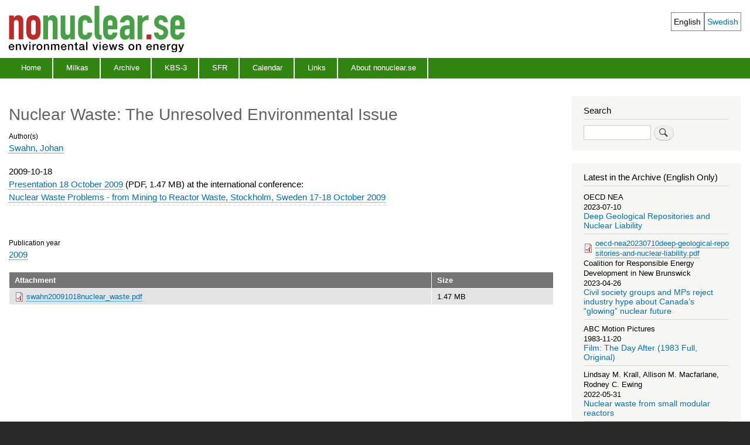

--- FILE ---
content_type: text/html; charset=UTF-8
request_url: https://nonuclear.se/en/swahn20091018nuclear_waste
body_size: 4179
content:
<!DOCTYPE html>
<html lang="en" dir="ltr" prefix="content: http://purl.org/rss/1.0/modules/content/  dc: http://purl.org/dc/terms/  foaf: http://xmlns.com/foaf/0.1/  og: http://ogp.me/ns#  rdfs: http://www.w3.org/2000/01/rdf-schema#  schema: http://schema.org/  sioc: http://rdfs.org/sioc/ns#  sioct: http://rdfs.org/sioc/types#  skos: http://www.w3.org/2004/02/skos/core#  xsd: http://www.w3.org/2001/XMLSchema# ">
  <head>
    <meta charset="utf-8" />
<meta name="Generator" content="Drupal 10 (https://www.drupal.org)" />
<meta name="MobileOptimized" content="width" />
<meta name="HandheldFriendly" content="true" />
<meta name="viewport" content="width=device-width, initial-scale=1.0" />
<link rel="icon" href="/files/favicon_0.ico" type="image/vnd.microsoft.icon" />
<link rel="alternate" hreflang="en" href="https://nonuclear.se/en/swahn20091018nuclear_waste" />
<link rel="canonical" href="https://nonuclear.se/en/swahn20091018nuclear_waste" />
<link rel="shortlink" href="https://nonuclear.se/en/node/786" />

    <title>Nuclear Waste: The Unresolved Environmental Issue | nonuclear.se</title>
    <link rel="stylesheet" media="all" href="/files/css/css_n8cBdlbW1NODJiyfnZDpupBspeFywVR3ix85STqC1tE.css?delta=0&amp;language=en&amp;theme=bartik_nonuc&amp;include=eJxdzsEKhDAMBNAfUvtJS1qzJZgm0KlK9-sXRAR7mcObOUyk2mQLSQnoSyTwFF_0FR2pMECZMbD5-iyzeiSd0bqK5Vs_5ransUteOZjXQio_ntDRuITrySF8Ily5FF935T8q_UO_" />
<link rel="stylesheet" media="all" href="/files/css/css_nWX4etwPSNsu9YXKB98tGBVssbrRt0ydfPAeqf8neH4.css?delta=1&amp;language=en&amp;theme=bartik_nonuc&amp;include=eJxdzsEKhDAMBNAfUvtJS1qzJZgm0KlK9-sXRAR7mcObOUyk2mQLSQnoSyTwFF_0FR2pMECZMbD5-iyzeiSd0bqK5Vs_5ransUteOZjXQio_ntDRuITrySF8Ily5FF935T8q_UO_" />
<link rel="stylesheet" media="print" href="/files/css/css_kRRXb9l4zT6hhH1kzuUk8ZCAcNSLzMjNPqmiNwU23WM.css?delta=2&amp;language=en&amp;theme=bartik_nonuc&amp;include=eJxdzsEKhDAMBNAfUvtJS1qzJZgm0KlK9-sXRAR7mcObOUyk2mQLSQnoSyTwFF_0FR2pMECZMbD5-iyzeiSd0bqK5Vs_5ransUteOZjXQio_ntDRuITrySF8Ily5FF935T8q_UO_" />
<link rel="stylesheet" media="all" href="/files/css/css_W1SyKzoFx6yv8FFfpB0rD8reYGlbjPSHd9QfkTnsCXE.css?delta=3&amp;language=en&amp;theme=bartik_nonuc&amp;include=eJxdzsEKhDAMBNAfUvtJS1qzJZgm0KlK9-sXRAR7mcObOUyk2mQLSQnoSyTwFF_0FR2pMECZMbD5-iyzeiSd0bqK5Vs_5ransUteOZjXQio_ntDRuITrySF8Ily5FF935T8q_UO_" />

    
  </head>
  <body class="layout-one-sidebar layout-sidebar-second path-node page-node-type-biblio">
        <a href="#main-content" class="visually-hidden focusable skip-link">
      Skip to main content
    </a>
    
      <div class="dialog-off-canvas-main-canvas" data-off-canvas-main-canvas>
    <div id="page-wrapper">
  <div id="page">
    <header id="header" class="header" role="banner">
      <div class="section layout-container clearfix">
        
          <div class="clearfix region region-header">
    <div class="language-switcher-language-url block block-language block-language-blocklanguage-interface" id="block-languageswitcher" role="navigation">
  
      <h2>Language switcher</h2>
    
      <div class="content">
      <ul class="links"><li hreflang="en" data-drupal-link-system-path="node/786" class="en is-active" aria-current="page"><a href="/en/swahn20091018nuclear_waste" class="language-link is-active" hreflang="en" data-drupal-link-system-path="node/786" aria-current="page">English</a></li><li hreflang="sv" data-drupal-link-system-path="node/786" class="sv"><a href="/sv/swahn20091018nuclear_waste" class="language-link" hreflang="sv" data-drupal-link-system-path="node/786">Swedish</a></li></ul>
    </div>
  </div>
<div id="block-bartik-nonuc-branding" class="clearfix site-branding block block-system block-system-branding-block">
  
    
        <a href="/en" rel="home" class="site-branding__logo">
          <img src="/themes/bartik_nonuc/logo_en.svg" alt="Home" width="300" height="90" />
        </a>  
    </div>

  </div>

          <div class="region region-primary-menu">
    
<nav role="navigation" aria-labelledby="block-primarylinks-menu" id="block-primarylinks" class="block block-menu navigation menu--primary-links">
            
  <h2 class="visually-hidden" id="block-primarylinks-menu">Main Menu</h2>
  

        <div class="content">
            <div class="menu-toggle-target menu-toggle-target-show" id="show-block-primarylinks"></div>
      <div class="menu-toggle-target" id="hide-block-primarylinks"></div>
      <a class="menu-toggle" href="#show-block-primarylinks">Show &mdash; Main Menu</a>
      <a class="menu-toggle menu-toggle--hide" href="#hide-block-primarylinks">Hide &mdash; Main Menu</a>
      
              <ul class="clearfix menu">
                    <li class="menu-item">
        <a href="/en" title="nonuclear.se" data-drupal-link-system-path="&lt;front&gt;">Home</a>
              </li>
                <li class="menu-item">
        <a href="/en/about-milkas" data-drupal-link-system-path="node/1492">Milkas</a>
              </li>
                <li class="menu-item">
        <a href="/en/archive" data-drupal-link-system-path="archive">Archive</a>
              </li>
                <li class="menu-item">
        <a href="/en/kbs3" title="" data-drupal-link-system-path="node/1094">KBS-3</a>
              </li>
                <li class="menu-item">
        <a href="/en/sfr" title="" data-drupal-link-system-path="node/1772">SFR</a>
              </li>
                <li class="menu-item">
        <a href="/en/kalender" data-drupal-link-system-path="kalender">Calendar</a>
              </li>
                <li class="menu-item">
        <a href="/en/links" data-drupal-link-system-path="taxonomy/term/4">Links</a>
              </li>
                <li class="menu-item">
        <a href="/en/about" data-drupal-link-system-path="node/979">About nonuclear.se</a>
              </li>
        </ul>
  


    </div>
  </nav>

  </div>

      </div>
    </header>
          <div class="highlighted">
        <aside class="layout-container section clearfix" role="complementary">
            <div class="region region-highlighted">
    <div data-drupal-messages-fallback class="hidden"></div>

  </div>

        </aside>
      </div>
            <div id="main-wrapper" class="layout-main-wrapper layout-container clearfix">
      <div id="main" class="layout-main clearfix">
        
        <main id="content" class="column main-content" role="main">
          <section class="section">
            <a id="main-content" tabindex="-1"></a>
              <div class="region region-content">
    <div id="block-bartik-nonuc-page-title" class="block block-core block-page-title-block">
  
    
      <div class="content">
      

  <h1 class="title page-title"><span class="field field--name-title field--type-string field--label-hidden">Nuclear Waste: The Unresolved Environmental Issue</span>
</h1>


    </div>
  </div>
<div id="block-bartik-nonuc-content" class="block block-system block-system-main-block">
  
    
      <div class="content">
      
<article data-history-node-id="786" about="/en/swahn20091018nuclear_waste" class="node node--type-biblio node--promoted node--view-mode-full clearfix">
  <header>
    
          
      </header>
  <div class="node__content clearfix">
    
  <div class="field field--name-field-publication-author field--type-entity-reference field--label-above">
    <div class="field__label">Author(s)</div>
          <div class="field__items">
              <div class="field__item"><a href="/en/archive/author/100" hreflang="en">Swahn, Johan</a></div>
              </div>
      </div>

  <div class="field field--name-field-publication-date field--type-datetime field--label-visually_hidden">
    <div class="field__label visually-hidden">Publication date</div>
              <div class="field__item">2009-10-18</div>
          </div>

            <div class="clearfix text-formatted field field--name-body field--type-text-with-summary field--label-hidden field__item"><p><a href="/files/swahn20091018nuclear_waste.pdf">Presentation 18 October 2009</a> (PDF, 1.47 MB) at the international conference:<br>
<a href="/avfall2009program_en">Nuclear Waste Problems - from Mining to Reactor Waste, Stockholm, Sweden 17-18 October 2009</a></p>
<p>&nbsp;</p></div>
      
  <div class="field field--name-field-publication-year field--type-entity-reference field--label-above">
    <div class="field__label">Publication year</div>
              <div class="field__item"><a href="/en/taxonomy/term/46" hreflang="en">2009</a></div>
          </div>

      <div class="field field--name-upload field--type-file field--label-hidden field__items">
              <div class="field__item"><table data-striping="1">
  
  
      <thead>
      <tr>
                            <th>Attachment</th>
                            <th>Size</th>
              </tr>
    </thead>
  
      <tbody>
                      <tr class="odd">
                      <td>
<span class="file file--mime-application-pdf file--application-pdf"> <a href="/files/swahn20091018nuclear_waste.pdf" type="application/pdf">swahn20091018nuclear_waste.pdf</a></span>
</td>
                      <td>1.47 MB</td>
                  </tr>
          </tbody>
    </table>
</div>
          </div>
  
  </div>
</article>

    </div>
  </div>

  </div>

          </section>
        </main>
                          <div id="sidebar-second" class="column sidebar">
            <aside class="section" role="complementary">
                <div class="region region-sidebar-second">
    <div class="search-block-form block block-search container-inline" data-drupal-selector="search-block-form" id="block-bartik-nonuc-search" role="search">
  
      <h2>Search</h2>
    
      <div class="content container-inline">
      <form action="/en/search/node" method="get" id="search-block-form" accept-charset="UTF-8" class="search-form search-block-form">
  <div class="js-form-item form-item js-form-type-search form-type-search js-form-item-keys form-item-keys form-no-label">
      <label for="edit-keys" class="visually-hidden">Search</label>
        <input title="Enter the terms you wish to search for." data-drupal-selector="edit-keys" type="search" id="edit-keys" name="keys" value="" size="15" maxlength="128" class="form-search" />

        </div>
<div data-drupal-selector="edit-actions" class="form-actions js-form-wrapper form-wrapper" id="edit-actions"><input class="search-form__submit button js-form-submit form-submit" data-drupal-selector="edit-submit" type="submit" id="edit-submit" value="Search" />
</div>

</form>

    </div>
  </div>
<div class="views-element-container block block-views block-views-blockpublication-archive-block-2" id="block-views-block-publication-archive-block-2">
  
      <h2>Latest in the Archive (English Only)</h2>
    
      <div class="content">
      <div><div class="view view-publication-archive view-id-publication_archive view-display-id-block_2 js-view-dom-id-84aac2d93314712bdf89309b5e31bd4763e4f3a50a53f457c439cfe62b3638d3">
  
    
      
      <div class="view-content">
          <div class="views-row"><div class="views-field views-field-field-publication-author"><div class="field-content">OECD NEA</div></div><div class="views-field views-field-field-publication-date"><div class="field-content"><time datetime="2023-07-10T12:00:00Z" class="datetime">2023-07-10</time>
</div></div><div><h2 class="biblio"><a href="/en/oecd-nea20230710deep-geological-repositories-and-nuclear-liability" hreflang="und">Deep Geological Repositories and Nuclear Liability</a></h2></div><div class="views-field views-field-field-teaser"><div class="field-content"></div></div><div class="views-field views-field-upload"><div class="field-content">
<span class="file file--mime-application-pdf file--application-pdf"> <a href="/files/oecd-nea20230710deep-geological-repositories-and-nuclear-liability.pdf" type="application/pdf">oecd-nea20230710deep-geological-repositories-and-nuclear-liability.pdf</a></span>
</div></div></div>
    <div class="views-row"><div class="views-field views-field-field-publication-author"><div class="field-content">Coalition for Responsible Energy Development in New Brunswick</div></div><div class="views-field views-field-field-publication-date"><div class="field-content"><time datetime="2023-04-26T12:00:00Z" class="datetime">2023-04-26</time>
</div></div><div><h2 class="biblio"><a href="/en/civil-society-rejection-of-smr-canada20230426" hreflang="en">Civil society groups and MPs reject industry hype about Canada’s “glowing” nuclear future</a></h2></div><div class="views-field views-field-field-teaser"><div class="field-content"></div></div><div class="views-field views-field-upload"><div class="field-content"></div></div></div>
    <div class="views-row"><div class="views-field views-field-field-publication-author"><div class="field-content">ABC Motion Pictures</div></div><div class="views-field views-field-field-publication-date"><div class="field-content"><time datetime="1983-11-20T12:00:00Z" class="datetime">1983-11-20</time>
</div></div><div><h2 class="biblio"><a href="/en/film-the-day-after-1983" hreflang="en">Film: The Day After (1983 Full, Original)</a></h2></div><div class="views-field views-field-field-teaser"><div class="field-content"></div></div><div class="views-field views-field-upload"><div class="field-content"></div></div></div>
    <div class="views-row"><div class="views-field views-field-field-publication-author"><div class="field-content">Lindsay M. Krall, Allison M. Macfarlane, Rodney C. Ewing</div></div><div class="views-field views-field-field-publication-date"><div class="field-content"><time datetime="2022-05-31T12:00:00Z" class="datetime">2022-05-31</time>
</div></div><div><h2 class="biblio"><a href="/en/nuclear-waste-small-modular-reactors-pnas31may2022" hreflang="en">Nuclear waste from small modular reactors</a></h2></div><div class="views-field views-field-field-teaser"><div class="field-content"></div></div><div class="views-field views-field-upload"><div class="field-content">
<span class="file file--mime-application-pdf file--application-pdf"> <a href="/files/pnas.2111833119bookmarks.pdf" type="application/pdf">pnas.2111833119bookmarks.pdf</a></span>
</div></div></div>
    <div class="views-row"><div class="views-field views-field-field-publication-author"><div class="field-content">Lovins, Amory B</div></div><div class="views-field views-field-field-publication-date"><div class="field-content"><time datetime="2022-04-12T12:00:00Z" class="datetime">2022-04-12</time>
</div></div><div><h2 class="biblio"><a href="/en/lovins20220412nuclear-energy-not-solution-to-climate-change" hreflang="en">Nuclear energy should not be part of the global solution to climate change</a></h2></div><div class="views-field views-field-field-teaser"><div class="field-content"></div></div><div class="views-field views-field-upload"><div class="field-content"></div></div></div>

    </div>
  
          </div>
</div>

    </div>
  </div>

  </div>

            </aside>
          </div>
              </div>
    </div>
        <footer class="site-footer">
      <div class="layout-container">
                          <div class="site-footer__bottom">
              <div class="region region-footer-fifth">
    <div id="block-sponsors" class="block block-block-content block-block-content9cbf354c-b517-43c2-a11a-76f42b7303d8">
  
    
      <div class="content">
      
            <div class="clearfix text-formatted field field--name-body field--type-text-with-summary field--label-hidden field__item"><h3>Sponsors</h3><p><a href="/om-milkas"><img src="/sites/all/themes/rabash/images/nonuclear_sponsor_milkas.jpg" alt="Milkas" width="86" height="46"></a> &nbsp;&nbsp; <a href="https://jordensvanner.se"><img src="/sites/all/themes/rabash/images/jv_logga46px.gif" data-entity-type alt="Miljöförbundet Jordens Vänner" width="120" height="46"></a> &nbsp;&nbsp; <a href="https://www.folkkampanjen.se"><img src="/sites/all/themes/rabash/images/nonuclear_sponsor_folkkampanjen2.jpg" alt="Folkkampanjen mot kärnkraft-kärnvapen" width="190" height="46"></a> &nbsp;&nbsp;<a href="https://sv-se.facebook.com/profile.php?id=100076866382163"><img src="/sites/all/themes/rabash/images/falumiljogrupp132x46.jpg" data-entity-uuid data-entity-type alt="Falu miljögrupp" width="132" height="46"></a> &nbsp;&nbsp;<a href="https://www.kvinnorforfred.se/"><img src="/sites/all/themes/rabash/images/kvinnorforfred.se73x46px.jpg" alt="Kvinnor för fred" width="73" height="46"></a></p><p>Contact: <strong>nonuclear.se</strong> E-mail: info @ nonuclear.se</p></div>
      
    </div>
  </div>

  </div>

          </div>
              </div>
    </footer>
  </div>
</div>

  </div>

    
    <script src="/files/js/js_b3mP7HMitCt10MmkQyP_VwsHfwrqEsZWTg4ab4cm0WY.js?scope=footer&amp;delta=0&amp;language=en&amp;theme=bartik_nonuc&amp;include=eJxLSiwqycyOz8vPK03WT8_JT0rM0S0uqczJzEsHAJfuCtc"></script>

  </body>
</html>


--- FILE ---
content_type: text/css
request_url: https://nonuclear.se/files/css/css_W1SyKzoFx6yv8FFfpB0rD8reYGlbjPSHd9QfkTnsCXE.css?delta=3&language=en&theme=bartik_nonuc&include=eJxdzsEKhDAMBNAfUvtJS1qzJZgm0KlK9-sXRAR7mcObOUyk2mQLSQnoSyTwFF_0FR2pMECZMbD5-iyzeiSd0bqK5Vs_5ransUteOZjXQio_ntDRuITrySF8Ily5FF935T8q_UO_
body_size: 489
content:
/* @license GPL-2.0-or-later https://www.drupal.org/licensing/faq */
body{font-family:sans-serif;color:#000;}h1{color:#616161;}#header,.sidebar{background:transparent;background-image:none;color:#000;}.region-header,.region-header a,.region-header li a.is-active,.region-header .site-branding__text,.region-header .site-branding,.region-header .site-branding__text a,.region-header .site-branding a,.region-secondary-menu .menu-item a,.region-secondary-menu .menu-item a.is-active{color:#000;}.region-primary-menu ul.menu{background:#308510;}.region-primary-menu .menu a{display:block;float:none;margin:0;padding:0.6em 1.5em 0.7em 1.5em;text-decoration:none;color:#fff;border-radius:0px;background:#308510;border-right:2px solid #fff;text-shadow:0 1px rgb(122,120,120);box-sizing:border-box;}.region-primary-menu .menu-item a.is-active,.region-primary-menu .menu-item--active-trail a{background:#207010;color:#fff;border-radius:0px;text-shadow:0 1px rgb(122,120,120);}.region-primary-menu .menu a:hover,.region-primary-menu .menu a:focus{background:#207010;}.region-primary-menu .menu a:active{background:#1c310b;}body:not(:target) .region-primary-menu .menu-toggle{background:#308510;color:#fff;text-shadow:0 1px rgb(122,120,120);}span.file a{word-break:break-all;}.node--view-mode-teaser h2 a{color:unset;}#block-languageswitcher{font-size:1em;}#block-languageswitcher li{border:1px solid grey;padding:0.3em;display:inline-block;}#block-languageswitcher li a{color:#0071b3;}#block-languageswitcher li a.is-active{color:#0a0a0a;}ul.links{font-size:unset;color:unset;}h2.biblio{margin:0 0 0.5em 0;}.item-list ul li{margin-bottom:1em;padding-top:1em;border-top:2px solid #eee;}.site-footer{padding-top:5px;}@media (min-width:901px){.region-primary-menu .menu-item,body:not(:target) .region-primary-menu .menu-item{float:left;overflow:visible;width:auto;height:auto;margin:0 0px 0 0;padding:0 1px;list-style:none;}}@media only screen and (max-width:900px){.region-primary-menu .menu-item,body:not(:target) .region-primary-menu .menu-item{border-bottom:1px solid black;}}@media (min-width:461px) and (max-width:900px){.region-primary-menu .menu-item,body:not(:target) .region-primary-menu .menu-item{width:24%;}@media only screen and (max-width:550px){.main-content .section  img[align~="left"],.main-content .section  img[align~="right"]{width:100%;display:block;height:auto;float:none;}}
